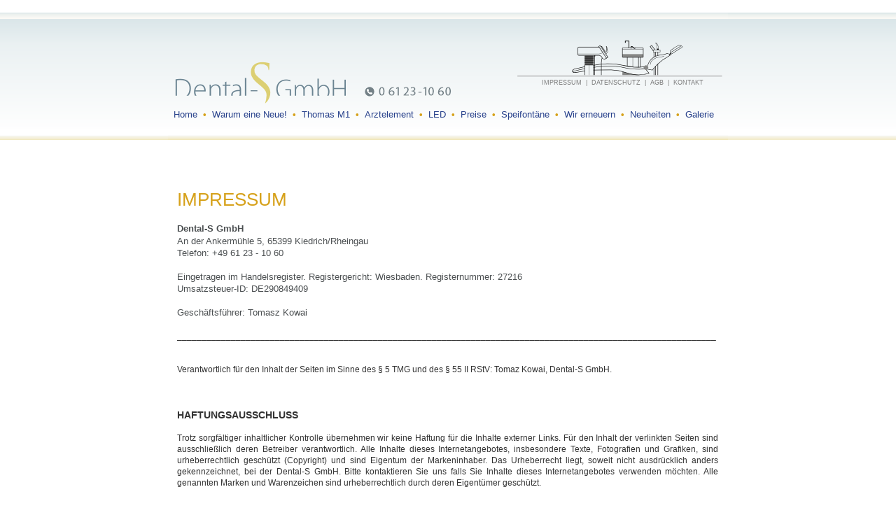

--- FILE ---
content_type: text/html
request_url: http://dental-s.de/Impressum.html
body_size: 3441
content:
<!DOCTYPE html PUBLIC "-//W3C//DTD XHTML 1.0 Transitional//EN"
	"http://www.w3.org/TR/xhtml1/DTD/xhtml1-transitional.dtd">

<html xmlns="http://www.w3.org/1999/xhtml" xmlns:fb="http://graph.facebook.com/schema/og/#" >

<head>

<title></title>

<meta http-equiv="content-type" content="text/html; charset=iso-8859-1" />
<meta name="generator" content="Xpage Internet Studio 7.0.2 (c) 2003-2013 XDEV Software Corp." />
<meta http-equiv="content-language" content="de" />
<meta name="date" content="2017-4-18T11:28+00:00" />
<meta name="robots" content="all" />
<meta http-equiv="pragma" content="no-cache" />
<meta http-equiv="imagetoolbar" content="no" />
<meta property="og:title" content="Dental-S GmbH" />
<meta property="og:type" content="website" />
<meta property="og:url" content="http://dental-s.de/Impressum.html" />
<meta property="og:site_name" content="Dental-S GmbH" />
<meta property="og:locale" content="de" />
<link rel="stylesheet" type="text/css" href="scripts/Impressum_5.css?buildID=250418111121" />
<link rel="stylesheet" type="text/css" href="scripts/global.css?buildID=250418111121" />
<!--[if gte IE 9]><style type="text/css">._xgr{filter:none;}</style><![endif]-->
<script type="text/javascript" src="scripts/jquery.js"></script>
<script type="text/javascript" src="scripts/global.js"></script>
<script type="text/javascript" src="scripts/Impressum_5.js?buildID=250418111121"></script>

<script>
  (function(i,s,o,g,r,a,m){i['GoogleAnalyticsObject']=r;i[r]=i[r]||function(){
  (i[r].q=i[r].q||[]).push(arguments)},i[r].l=1*new Date();a=s.createElement(o),
  m=s.getElementsByTagName(o)[0];a.async=1;a.src=g;m.parentNode.insertBefore(a,m)
  })(window,document,'script','https://www.google-analytics.com/analytics.js','ga');

  ga('create', 'UA-86851341-1', 'auto');
  ga('send', 'pageview');

</script>

</head>

<body style="background-color:rgb(255,255,255); background-image:url('media/DENTAL-S HEADER_2.png'); background-repeat:no-repeat; background-attachment:scroll; background-position:top;">

<div id="X0_5" class="xdiv S0" style="position:relative; width:800px; height:1513px; z-index:0;">
	<div id="X1_0" class="xdiv S1 _xgr" style="left:-7px; top:1058px; width:814px; height:372px; z-index:0;">
		<div id="X3_8" class="xdiv" style="left:47px; top:222px; width:702px; height:56px; z-index:0;">
		<div style="position:absolute; left:0px; top:0px; width:702px; height:38px; z-index:0; "><div align="center"><span class="S2">Dental-S GmbH &nbsp;&nbsp;| &nbsp;&nbsp;An der Ankerm&uuml;hle 5 &nbsp;&nbsp;| &nbsp;&nbsp;65399 Kiedrich/Rheingau &nbsp;&nbsp;| &nbsp;&nbsp;&nbsp;Tel.: 06123 -1060 &nbsp;&nbsp;| &nbsp;&nbsp;www.dental-s.de</span><span class="S3"><br></span><a href="mailto:wm@dental-s.de"><span class="S4">wm@dental-s.de</span></a></div></div>
		</div>
		<div id="X1_1" class="xdiv S5 _xgr" style="left:-1px; top:291px; width:815px; height:26px; z-index:1;">
		</div>
		<div id="X1_2" class="xdiv" style="left:261px; top:137px; width:276px; height:88px; z-index:2;">
			<div id="X5_3" class="xdiv" style="left:53px; top:27px; width:170px; height:45px; z-index:0;">
			<div class="imglayer" style="z-index:0"><img id="X5_3_imglayer" src="media/dental-S_170x.gif" class="imglayer" alt="" /></div>
			</div>
		</div>
	</div>
	<div id="X5_2" class="xdiv" style="left:0px; top:0px; width:800px; height:200px; z-index:1;">
	<div class="imglayer" style="z-index:0"><img id="X5_2_imglayer" src="media/DENTAL-S%20HEADER_1.png" class="imglayer" alt="DENTAL-S HEADER_1" /></div>
	</div>
	<div id="X3_5" class="xdiv" style="left:13px; top:269px; width:773px; height:934px; z-index:2;">
	<div style="position:absolute; left:0px; top:0px; width:773px; height:865px; z-index:0; "><div align="justify"><h1 class="S6">IMPRESSUM</h1><strong class="S7"><br>&nbsp;<br>Dental-S GmbH</strong><span class="S8"><br></span><span class="S9">An der Ankerm&uuml;hle 5, 65399 Kiedrich/Rheingau<br>Telefon: +49 61 23 - 10 60<br>&nbsp;<br>Eingetragen im Handelsregister. Registergericht: Wiesbaden. Registernummer: 27216<br>Umsatzsteuer-ID: DE290849409<br>&nbsp;<br>Gesch&auml;ftsf&uuml;hrer: Tomasz Kowai<br>&nbsp;<br></span><span class="S10">______________________________________________________________________________________________________________<br>&nbsp;<br> <br>Verantwortlich f&uuml;r den Inhalt der Seiten im Sinne des &sect; 5 TMG und des &sect; 55 II RStV: Tomaz Kowai, Dental-S GmbH. <br>&nbsp;<br>&nbsp;<br>&nbsp;<br></span><strong class="S11">HAFTUNGSAUSSCHLUSS</strong><span class="S12"><br></span><span class="S10">&nbsp;<br>Trotz sorgf&auml;ltiger inhaltlicher Kontrolle &uuml;bernehmen wir keine Haftung f&uuml;r die Inhalte externer Links. F&uuml;r den Inhalt der verlinkten Seiten sind ausschlie&szlig;lich deren Betreiber verantwortlich. Alle Inhalte dieses Internetangebotes, insbesondere Texte, Fotografien und Grafiken, sind urheberrechtlich gesch&uuml;tzt (Copyright) und sind Eigentum der Markeninhaber. Das Urheberrecht liegt, soweit nicht ausdr&uuml;cklich anders gekennzeichnet, bei der Dental-S GmbH. Bitte kontaktieren Sie uns falls Sie Inhalte dieses Internetangebotes verwenden m&ouml;chten. Alle genannten Marken und Warenzeichen sind urheberrechtlich durch deren Eigent&uuml;mer gesch&uuml;tzt.<br>&nbsp;<br>&nbsp;<br>&nbsp;<br></span><strong class="S11">Keine Abmahnung ohne vorherigen Kontakt!</strong><span class="S12"><br></span><span class="S10">&nbsp;<br>Sollte irgendwelcher Inhalt oder die designtechnische Gestaltung einzelner Seiten oder Teile dieses Webauftrittes fremde Rechte Dritter oder gesetzliche Bestimmungen verletzen oder anderweitig in irgendeiner Form wettbewerbsrechtliche Probleme hervorbringen, so bitten wir unter Berufung auf &sect; 8 Abs. 4 UWG, um eine angemessene, ausreichend erl&auml;uternde und schnelle Nachricht ohne Kostennote. Wir garantieren, dass die zu Recht beanstandeten Passagen oder Teile dieser Webseiten in angemessener Frist entfernt, bzw. den rechtlichen Vorgaben umf&auml;nglich angepasst werden, ohne dass die Einschaltung eines Rechtsanwaltes erforderlich w&auml;re. Die Einschaltung eines Anwaltes, zur f&uuml;r den Diensteanbieter kostenpflichtigen Abmahnung, entspricht nicht dessen wirklichen und mutma&szlig;lichen Willen und w&uuml;rde damit einen Versto&szlig; gegen den &sect; 13 Abs. 5 UWG, wegen der Verfolgung sachfremder Ziele als beherrschendes Motiv der Verfahrenseinleitung, insbesondere einer Kostenerzielungsabsicht als eigentliche Triebfeder, sowie einen Versto&szlig; gegen die Schadensminderungspflicht darstellen. Hinsichtlich der Inhalte in den bereitgestellten Kunden- und Partneraccounts nehmen wir als Diensteanbieter die Haftungsprivilegien nach &sect; 5 Nr. 3 TDG bzw. nach &sect; 11 TDG in Anspruch.<br>&nbsp;<br>&nbsp;<br>Die EU-Kommission stellt eine Plattform f&uuml;r au&szlig;ergerichtliche Streitschlichtung bereit. Verbrauchern gibt dies k&uuml;nftig die M&ouml;glichkeit, Streitigkeiten im Zusammenhang mit unserer Webseite zun&auml;chst au&szlig;ergerichtlich zu kl&auml;ren. Die Streitbeilegungs-Plattform finden Sie hier: http://ec.europa.eu/consumers/odr/ Unsere E-Mail f&uuml;r Verbraucherbeschwerden lautet: kontakt@dental-s.de<br>&nbsp;<br></span><span class="S13">&nbsp;<br></span><span class="S14">&nbsp;<br><img src="media/t1x1.gif" width="30px" height="15px"><img src="media/t1x1.gif" width="30px" height="15px"><img src="media/t1x1.gif" width="30px" height="15px"><img src="media/t1x1.gif" width="30px" height="15px"> &nbsp;&nbsp;&nbsp;&nbsp;&nbsp;&nbsp;&nbsp;&nbsp;&nbsp;&nbsp;&nbsp;&nbsp;&nbsp;&nbsp;&nbsp;&nbsp;<img src="media/t1x1.gif" width="22px" height="15px"><img src="media/t1x1.gif" width="30px" height="15px"><img src="media/t1x1.gif" width="30px" height="15px"><img src="media/t1x1.gif" width="30px" height="15px"> &nbsp;&nbsp;&nbsp;&nbsp;&nbsp;&nbsp;&nbsp;</span><span class="S15">&nbsp;</span><a href="Impressum.html"><strong class="S16">&mdash; nach oben &mdash;</strong></a></div></div>
	</div>
	<div id="X3_a" class="xdiv" style="left:8px; top:157px; width:787px; height:31px; z-index:3;">
	<div style="position:absolute; left:0px; top:0px; width:787px; height:15px; z-index:0; "><div align="left"><a href="index.html"><span class="S17">Home</span></a><strong class="S18"> </strong><strong class="S19">&nbsp;&#149; &nbsp;</strong><a href="GALIT_EXPERTS_DENTISTRY.html"><span class="S17">Warum eine Neue!</span></a><span class="S17"> </span><strong class="S19">&nbsp;&#149; &nbsp;</strong><a href="Thomas_M1.html"><span class="S17">Thomas M1</span></a><span class="S17"> </span><strong class="S19">&nbsp;&#149; &nbsp;</strong><a href="Arztelement.html"><span class="S17">Arztelement</span></a><span class="S17"> </span><strong class="S19">&nbsp;&#149; &nbsp;</strong><a href="LED_OP_Leuchte.html"><span class="S17">LED</span></a><span class="S17"> </span><strong class="S19">&nbsp;&#149; &nbsp;</strong><a href="Preise.html"><span class="S17">Preise</span></a><span class="S17"> </span><strong class="S19">&nbsp;&#149; &nbsp;</strong><a href="Speifontaene.html"><span class="S17">Speifont&auml;ne</span></a><span class="S17"> </span><strong class="S19">&nbsp;&#149; &nbsp;</strong><a href="Wir_erneuern.html"><span class="S17">Wir erneuern</span></a><span class="S17"> </span><strong class="S19">&nbsp;&#149; &nbsp;</strong><a href="Neuheiten.html"><span class="S17">Neuheiten</span></a><span class="S17"> </span><strong class="S19">&nbsp;&#149; &nbsp;</strong><a href="Galerie.html"><span class="S17">Galerie</span></a></div></div>
	</div>
	<div id="X3_b" class="xdiv" style="left:517px; top:113px; width:264px; height:22px; z-index:4;">
	<div style="position:absolute; left:0px; top:0px; width:264px; height:10px; z-index:0; "><div align="center"><a href="Impressum.html"><span class="S20">IMPRESSUM</span></a><span class="S20"> &nbsp;| &nbsp;D</span><a href="Datenschutzbestimmungen.html"><span class="S20">ATENSCHUTZ</span></a><span class="S20"> &nbsp;| &nbsp;</span><a href="AGB.html"><span class="S20">AGB</span></a><span class="S20"> &nbsp;| &nbsp;</span><a href="Kontaktformular.html"><span class="S20">KONTAKT</span></a></div></div>
	</div>
</div>
</body>

</html>

--- FILE ---
content_type: text/css
request_url: http://dental-s.de/scripts/Impressum_5.css?buildID=250418111121
body_size: 1305
content:
.S0 { margin:0 auto; }
.S1 { background:url([data-uri]); background: -moz-linear-gradient(top,rgb(255,255,255) 0.0%,rgb(255,255,255) 19.469027%,rgb(230,255,255) 75.66372%,rgba(255,255,255,0.364) 100.0%); background: -webkit-gradient(linear,left top,left bottom,color-stop(0.0%,rgb(255,255,255)),color-stop(19.469027%,rgb(255,255,255)),color-stop(75.66372%,rgb(230,255,255)),color-stop(100.0%,rgba(255,255,255,0.364))); background: -webkit-linear-gradient(top,rgb(255,255,255) 0.0%,rgb(255,255,255) 19.469027%,rgb(230,255,255) 75.66372%,rgba(255,255,255,0.364) 100.0%); background: -o-linear-gradient(top,rgb(255,255,255) 0.0%,rgb(255,255,255) 19.469027%,rgb(230,255,255) 75.66372%,rgba(255,255,255,0.364) 100.0%); background: -ms-linear-gradient(top,rgb(255,255,255) 0.0%,rgb(255,255,255) 19.469027%,rgb(230,255,255) 75.66372%,rgba(255,255,255,0.364) 100.0%); background: linear-gradient(top,rgb(255,255,255) 0.0%,rgb(255,255,255) 19.469027%,rgb(230,255,255) 75.66372%,rgba(255,255,255,0.364) 100.0%); filter: progid:DXImageTransform.Microsoft.gradient(startColorstr='#ffffff',endColorstr='#ffffff',GradientType=0); }
.S10 { line-height:1.3859em; -line-height:1.3999em; font-family:Arial; font-size:12px; font-style:normal; font-weight:normal; color:#333333; text-decoration:none; }
.S11 { line-height:1.3505em; -line-height:1.3642em; font-family:Arial; font-size:14px; font-style:normal; font-weight:bold; color:#333333; text-decoration:none; }
.S12 { line-height:1.3505em; -line-height:1.3642em; font-family:Arial; font-size:14px; font-style:normal; font-weight:normal; color:#333333; text-decoration:none; }
.S13 { line-height:1.3859em; -line-height:1.3999em; font-family:Arial; font-size:12px; font-style:normal; font-weight:normal; color:#4b4f51; text-decoration:none; }
.S14 { line-height:1.3505em; -line-height:1.3642em; font-family:Arial; font-size:14px; font-style:normal; font-weight:normal; color:#4b4f51; text-decoration:none; }
.S15 { line-height:1.3505em; -line-height:1.3642em; font-family:Arial; font-size:14px; font-style:normal; font-weight:normal; color:#27408b; text-decoration:none; }
.S16 { line-height:1.3505em; -line-height:1.3642em; font-family:Arial; font-size:14px; font-style:normal; font-weight:normal; color:#27408b; text-decoration:underline; }
.S17 { line-height:14.7992px; -line-height:15px; font-family:Arial; font-size:13px; font-style:normal; font-weight:normal; color:#27408b; text-decoration:none; }
.S18 { line-height:14.7992px; -line-height:15px; font-family:Arial; font-size:13px; font-style:normal; font-weight:bold; color:#27408b; text-decoration:none; }
.S19 { line-height:14.7992px; -line-height:15px; font-family:Arial; font-size:13px; font-style:normal; font-weight:bold; color:#d6a11a; text-decoration:none; }
.S2 { line-height:1.5192em; -line-height:1.5345em; font-family:Arial; font-size:13px; font-style:normal; font-weight:normal; color:#4a708b; text-decoration:none; }
.S20 { line-height:10.2456px; -line-height:10px; font-family:Arial; font-size:9px; font-style:normal; font-weight:normal; color:#7d7d7d; text-decoration:none; }
.S3 { line-height:1.5509em; -line-height:1.5666em; font-family:Arial; font-size:12px; font-style:normal; font-weight:normal; color:#4a708b; text-decoration:none; }
.S4 { line-height:1.4478em; -line-height:1.4624em; font-family:Arial; font-size:16px; font-style:normal; font-weight:normal; color:#4a708b; text-decoration:none; }
.S5 { background:url([data-uri]); background: -moz-linear-gradient(top,rgba(74,112,139,0.270) 0.0%,rgb(242,244,245) 80.53097%,rgb(255,255,255) 100.0%); background: -webkit-gradient(linear,left top,left bottom,color-stop(0.0%,rgba(74,112,139,0.270)),color-stop(80.53097%,rgb(242,244,245)),color-stop(100.0%,rgb(255,255,255))); background: -webkit-linear-gradient(top,rgba(74,112,139,0.270) 0.0%,rgb(242,244,245) 80.53097%,rgb(255,255,255) 100.0%); background: -o-linear-gradient(top,rgba(74,112,139,0.270) 0.0%,rgb(242,244,245) 80.53097%,rgb(255,255,255) 100.0%); background: -ms-linear-gradient(top,rgba(74,112,139,0.270) 0.0%,rgb(242,244,245) 80.53097%,rgb(255,255,255) 100.0%); background: linear-gradient(top,rgba(74,112,139,0.270) 0.0%,rgb(242,244,245) 80.53097%,rgb(255,255,255) 100.0%); filter: progid:DXImageTransform.Microsoft.gradient(startColorstr='#4a708b',endColorstr='#ffffff',GradientType=0); }
.S6 { line-height:1.2526em; -line-height:1.2653em; font-family:Arial; font-size:26px; font-style:normal; font-weight:normal; color:#d6a11a; text-decoration:none;  display:inline; }
.S7 { line-height:1.3669em; -line-height:1.3807em; font-family:Arial; font-size:13px; font-style:normal; font-weight:bold; color:#4b4f51; text-decoration:none; }
.S8 { line-height:1.437em; -line-height:1.4515em; font-family:Calibri; font-size:13px; font-style:normal; font-weight:normal; color:#4b4f51; text-decoration:none; }
.S9 { line-height:1.3669em; -line-height:1.3807em; font-family:Arial; font-size:13px; font-style:normal; font-weight:normal; color:#4b4f51; text-decoration:none; }


--- FILE ---
content_type: text/css
request_url: http://dental-s.de/scripts/global.css?buildID=250418111121
body_size: 245
content:
html, body { margin:0; padding:0; height:100%; }
a:link, a:visited, a:hover, a:active, a:focus { text-decoration:none; }
.xdiv { position:absolute; overflow:hidden; -moz-box-sizing:border-box; -webkit-box-sizing:border-box; -ms-box-sizing:border-box; box-sizing:border-box; }
.buttoncontrol { position:absolute; width:100%; height:100%; z-index:4; background:url(empty) repeat; }
.imglayer { position:absolute; width:100%; height:100%; border:none; }


--- FILE ---
content_type: text/javascript
request_url: http://dental-s.de/scripts/global.js
body_size: 5216
content:
/*
 * Xpage Internet Studio 7
 * Copyright (c) 2004 - 2012, XDEV Software and/or its affiliates. All rights reserved.
 */
var overlayOpen = [];

function preloadImages() {
	if (document.images) {
		for ( var i = 0; i < preloadImages.arguments.length; i++) {
			new Image().src = preloadImages.arguments[i];
		}
	}
}

function registerButtonHandler() {
	$(".buttoncontrol").each(function() {
		var buttonID = this.parentNode.id;
		var buttonData = layerbuttons[buttonID];
		for ( var i = 0; i < 4; i++) {
			if (buttonData.layer[i] != null) {
				var layer = $("#" + buttonData.layer[i]);
				buttonData.layer[i] = layer;
			}
		}
		buttonShowLayer(buttonID, showButtonSelected(buttonData) ? [ 2, 0 ] : [ 0 ]);
		$(this).mouseenter(function(event) {
			if (buttonData.group == null)
				buttonSetOverlayVisible(buttonData, true);
			buttonShowLayer(buttonID, showButtonSelected(buttonData) ? [ 3, 2, 0 ] : [ 1, 0 ]);
		});
		$(this).mouseout(function(event) {
			if (buttonData.group == null)
				buttonSetOverlayVisible(buttonData, false);
			buttonShowLayer(buttonID, showButtonSelected(buttonData) ? [ 2, 0 ] : [ 0 ]);
		});
		$(this).mousedown(function(event) {
			if (buttonData.group != null && !buttonData.isMenuButton) {
				for ( var bid in layerbuttons) {
					if (layerbuttons[bid].group == buttonData.group && bid != buttonID) {
						layerbuttons[bid].isSelected = false;
						buttonShowLayer(bid, showButtonSelected(layerbuttons[bid]) ? [ 2, 0 ] : [ 0 ]);
						buttonSetOverlayVisible(layerbuttons[bid], false);
					}
				}
				buttonData.isSelected = true;
				buttonShowLayer(buttonID, [ 3, 2, 0 ]);
				buttonSetOverlayVisible(buttonData, true);
			} else {
				buttonShowLayer(buttonID, [ 2, 1, 0 ]);
			}
		});
		$(this).mouseup(function(event) {
			if (buttonData.group == null)
				buttonShowLayer(buttonID, showButtonSelected(buttonData) ? [ 3, 2, 1, 0 ] : [ 1, 0 ]);
		});
	});
}

function showButtonSelected(buttonData) {
	return buttonData.isSelected || (buttonData.pageLink && document.currentPage == buttonData.pageLink);
}

function buttonShowLayer(buttonID, layerIdx) {
	var buttonData = layerbuttons[buttonID];
	var currentLayer = 0;
	if (buttonData.currentLayer)
		currentLayer = buttonData.currentLayer;
	var nextLayer = 0;
	for ( var i = 0; i < layerIdx.length; i++) {
		var index = layerIdx[i];
		if (buttonData.layer[index] != null) {
			nextLayer = index;
			break;
		}
	}
	if (currentLayer != nextLayer) {
		buttonData.currentLayer = nextLayer;
		currentLayer = buttonData.layer[currentLayer];
		nextLayer = buttonData.layer[nextLayer];
		switchLayers(currentLayer, nextLayer, buttonData.transitionType, buttonData.transitionDuration);
	}
}

function buttonSetOverlayVisible(buttonData, visible) {
	if (buttonData.overlay != null) {
		var overlay = $("#" + buttonData.overlay);
		if (overlay != null && overlay.is(":visible") != visible) {
			overlay.stop(false, true);
			if (visible) {
				overlay.animate({
					height : "show"
				}, 400, "swing");
			} else {
				overlay.animate({
					height : "hide"
				}, 200, "swing");
			}
		}
	}
}

function registerMenuHandler() {
	overlayOpen = [];
	$("div").each(function() {
		var id = this.id;
		if (id == null || id == "" || id.charAt(0) == "X") {
			$(this).mouseenter(function(event) {
				var mbDiv = getMenuButton(this, this.id);
				if (mbDiv != null) {
					var buttonData = layerbuttons[mbDiv.id];
					var group = buttonData.group;
					lwSetOverlayVisible(group, mbDiv.id);
					if (jQuery.inArray(group, overlayOpen) == -1)
						overlayOpen.push(group);
					var last = getLastOverlay();
					while (overlayOpen.length > 0 && last != group) {
						lwSetOverlayVisible(last, null);
						overlayOpen.pop();
						last = getLastOverlay();
					}
				}
			});
			$(this).mouseup(function(event) {
				// delay to give a-hrefs a chance
				$(this).delay(1).queue(function() {
					for ( var bid in layerbuttons) {
						var buttonData = layerbuttons[bid];
						if (buttonData.isMenuButton) {
							buttonSetOverlayVisible(buttonData, false);
						}
					}
					$(this).dequeue();
				});
				overlayOpen = [];
			});
		}
	});
}

function getMenuButton(div, id) {
	var mb = null;
	for ( var bid in layerbuttons)
		if (bid == id)
			mb = document.getElementById(bid);
	if (mb == null) {
		var parentDiv = div.parentNode;
		if (parentDiv != null)
			mb = getMenuButton(parentDiv, parentDiv.id);
	}
	return mb;
}

function getLastOverlay() {
	var length = overlayOpen.length;
	if (length > 0)
		return overlayOpen[length - 1];
	return null;
}

function lwSetOverlayVisible(group, exceptID) {
	for ( var bid in layerbuttons) {
		var buttonData = layerbuttons[bid];
		if (buttonData.isMenuButton && buttonData.group == group) {
			buttonSetOverlayVisible(buttonData, exceptID == bid);
		}
	}
}

function startSlideShow(slideShowID) {
	var slideShow = slideShows[slideShowID];
	slideShow.running = true;
	var duration = slideShow.slides[slideShow.currentSlideIndex].duration;
	$("#" + slideShowID).delay(duration).queue(function() {
		runSlideShow(slideShowID);
		$(this).dequeue();
	});
}

function stopSlideShow(slideShowID) {
	var slideShow = slideShows[slideShowID];
	slideShow.running = false;
	$("#" + slideShowID).stop(true, true);
	for ( var i = 0; i < slideShow.slides.length; i++)
		$("#" + slideShow.slides[i].slideID).stop(true, true);
}

function slideShowPreviousSlide(slideShowID) {
	stopSlideShow(slideShowID);
	var slideShow = slideShows[slideShowID];
	var nextSlideIndex;
	if (slideShow.currentSlideIndex > 0)
		nextSlideIndex = slideShow.currentSlideIndex - 1;
	else
		nextSlideIndex = slideShow.slides.length - 1;
	slideShowSlide(slideShow, nextSlideIndex);
}

function slideShowNextSlide(slideShowID) {
	stopSlideShow(slideShowID);
	var slideShow = slideShows[slideShowID];
	var nextSlideIndex;
	if (slideShow.currentSlideIndex < slideShow.slides.length - 1)
		nextSlideIndex = slideShow.currentSlideIndex + 1;
	else
		nextSlideIndex = 0;
	slideShowSlide(slideShow, nextSlideIndex);
}

function slideShowGotoSlide(slideShowID, nextSlideIndex) {
	var slideShow = slideShows[slideShowID];
	if (nextSlideIndex != slideShow.currentSlideIndex) {
		stopSlideShow(slideShowID);
		if (nextSlideIndex >= 0 && nextSlideIndex < slideShow.slides.length) {
			slideShowSlide(slideShow, nextSlideIndex);
		}
	}
}

function runSlideShow(slideShowID) {
	var slideShow = slideShows[slideShowID];
	if (!slideShow.running)
		return;
	var nextSlideIndex = -1;
	if (slideShow.randomize) {
		do {
			nextSlideIndex = parseInt(Math.random() * (slideShow.slides.length));
		} while (nextSlideIndex == slideShow.currentSlideIndex);
	} else if (slideShow.isDirectionBackwards) {
		nextSlideIndex = slideShow.currentSlideIndex - 1;
		if (nextSlideIndex < 0 && slideShow.pingPong) {
			if (slideShow.passCount)
				slideShow.passCount++;
			else
				slideShow.passCount = 1;
			slideShow.isDirectionForward = true;
			nextSlideIndex = 1;
		}
	} else {
		nextSlideIndex = slideShow.currentSlideIndex + 1;
		if (nextSlideIndex == slideShow.slides.length) {
			if (slideShow.pingPong) {
				slideShow.isDirectionForward = false;
				nextSlideIndex -= 2;
			} else {
				if (slideShow.passCount)
					slideShow.passCount++;
				else
					slideShow.passCount = 1;
				nextSlideIndex = 0;
			}
		}
	}
	if (nextSlideIndex != -1 && (slideShow.randomize || !(slideShow.fixedPassCount > 0 && slideShow.passCount >= slideShow.fixedPassCount))) {
		var pause = slideShow.slides[nextSlideIndex].duration;
		slideShowSlide(slideShow, nextSlideIndex, function() {
			if (slideShow.running) {
				$("#" + slideShowID).delay(pause).queue(function() {
					runSlideShow(slideShowID);
					$(this).dequeue();
				});
			}
		});
	}
}

function slideShowSlide(slideShow, nextSlideIndex, callback) {
	var currentSlide = slideShow.slides[slideShow.currentSlideIndex];
	var nextSlide = slideShow.slides[nextSlideIndex];
	slideShow.currentSlideIndex = nextSlideIndex;
	switchLayers($("#" + currentSlide.slideID), $("#" + nextSlide.slideID), nextSlide.transitionType, nextSlide.transitionDuration, callback);
}

function switchLayers(currentLayer, nextLayer, transitionType, transitionDuration, callback) {
	switch (transitionType) {
	case 0: { // no effect
		currentLayer.stop(false, false);
		nextLayer.stop(false, false);
		nextLayer.fadeTo(0, 1);
		currentLayer.fadeTo(0, 0);
		if (callback) {
			callback();
		}
	}
	break;
	case 1: { // fade
		currentLayer.stop(false, false);
		nextLayer.stop(false, false);
		currentLayer.css('zIndex', 0);
		nextLayer.css('zIndex', 1);
		currentLayer.fadeTo(transitionDuration, 0, "easeOutQuad");
		nextLayer.fadeTo(transitionDuration, 1, "easeInQuad", callback);
	}
	break;
	case 2: { // drop right to left
		moveLayers(currentLayer, nextLayer, transitionDuration, "drop", "right", "left", callback);
	}
	break;
	case 3: { // drop left to right
		moveLayers(currentLayer, nextLayer, transitionDuration, "drop", "left", "right", callback);
	}
	break;
	case 4: { // drop top to bottom
		moveLayers(currentLayer, nextLayer, transitionDuration, "drop", "up", "down", callback);
	}
	break;
	case 5: { // drop bottom to top
		moveLayers(currentLayer, nextLayer, transitionDuration, "drop", "down", "up", callback);
	}
	break;
	case 6: { // clip vertical
		moveLayers(currentLayer, nextLayer, transitionDuration, "clip", "vertical", "vertical", callback);
	}
	break;
	case 7: { // clip horizontal
		moveLayers(currentLayer, nextLayer, transitionDuration, "clip", "horizontal", "horizontal", callback);
	}
	break;
	case 8: { // puff / diagonal
		currentLayer.stop(false, true);
		nextLayer.stop(false, true);
		currentLayer.css('zIndex', 1);
		nextLayer.css('zIndex', 0);
		nextLayer.css('opacity', 1);
		nextLayer.show("puff", transitionDuration, callback);
		currentLayer.hide("puff", transitionDuration);
	}
	break;
	case 9: { // scale
		currentLayer.stop(false, true);
		nextLayer.stop(false, true);
		currentLayer.css('zIndex', 1);
		nextLayer.css('zIndex', 0);
		nextLayer.css('opacity', 1);
		nextLayer.show("scale", transitionDuration, callback);
		currentLayer.hide("scale", transitionDuration);
	}
	break;
	case 10: { // fold
		currentLayer.stop(false, true);
		nextLayer.stop(false, true);
		currentLayer.css('zIndex', 1);
		nextLayer.css('zIndex', 0);
		nextLayer.css('opacity', 1);
		nextLayer.show("fold", {
			horizFirst : false
		}, transitionDuration, callback);
		currentLayer.hide("fold", {
			horizFirst : true
		}, transitionDuration);
	}
	break;
	case 11: { // vertical in, horizontal out
		moveLayers(currentLayer, nextLayer, transitionDuration, "blind", "vertical", "horizontal", callback);
	}
	break;
	case 12: { // horizontal in, vertical out
		moveLayers(currentLayer, nextLayer, transitionDuration, "blind", "horizontal", "vertical", callback);
	}
	break;
	}
}

function moveLayers(currentLayer, nextLayer, transitionDuration, effect, from, to, callback) {
	currentLayer.stop(false, true);
	nextLayer.stop(false, true);
	currentLayer.css('zIndex', 1);
	nextLayer.css('zIndex', 0);
	nextLayer.css('opacity', 1);
	nextLayer.show(effect, {
		direction : from
	}, transitionDuration, callback);
	currentLayer.hide(effect, {
		direction : to
	}, transitionDuration);
}

function runWebcam(wc, imgurl, ms) {
	var d = new Date();
	d = "?" + d.getTime();
	document.images[wc].src = imgurl + d;
	setTimeout("runWebcam('" + wc + "','" + imgurl + "'," + ms + ")", ms)
}

function CXTransform(id, relative, sRect, stepRects, stepDurations) {
	this.id = id;
	this.relative = relative;
	this.sRect = sRect;
	this.stepRects = stepRects;
	this.stepDurations = stepDurations;
	this.curStep = -1;
}

function CXRect(x, y, w, h) {
	this.x = x;
	this.y = y;
	this.w = w;
	this.h = h;
}

function CXGoto(absolute, step, count) {
	this.absolute = absolute;
	this.step = step;
	this.count = count;
	this.stepped = 0;
}

function CXLink(typ, s1, s2, s3, s4, s5, s6, s7) {
	this.typ = typ;
	this.s1 = s1;
	this.s2 = s2;
	this.s3 = s3;
	this.s4 = s4;
	this.s5 = s5;
	this.s6 = s6;
	this.s7 = s7;
}

function performLink(cxlink) {
	var retVal = true;
	if (cxlink.typ == 1 || cxlink.typ == 2) {
		if (cxlink.s2 == '_blank') {
			if (cxlink.s3) {
				window.open(cxlink.s1, cxlink.s4, 'width=' + cxlink.s5 + ',height=' + cxlink.s6 + ',menubar=no,toolbar=no,status=no,scrollbars=yes');
			} else {
				window.open(cxlink.s1);
			}
		} else if (cxlink.s2 == '_top') {
			top.location.href = cxlink.s1;
		} else if (cxlink.s2 == '_parent') {
			parent.location.href = cxlink.s1;
		} else if (cxlink.s2 == '_self' || cxlink.s2 == '') {
			window.location.href = cxlink.s1;
		} else {
			var target = document.getElementById(cxlink.s2);
			if (target != null) {
				target.src = cxlink.s1;
			} else {
				target = top.document.getElementById(cxlink.s2);
				if (target != null)
					target.src = cxlink.s1;
			}
		}
	} else if (cxlink.typ == 3) {
		window.location.href = cxlink.s1;
	} else if (cxlink.typ == 4) {
		var frm = document.getElementById(cxlink.s1);
		if (frm != null) {
			if (checkForm(cxlink)) {
				frm.submit();
			} else {
				retVal = false;
			}
		}
	} else if (cxlink.typ == 5) {
		var frm = document.getElementById(cxlink.s1);
		if (frm != null)
			frm.reset();
	} else if (cxlink.typ == 9) {
		window.print();
	} else if (cxlink.typ == 10) {
		window.close();
	} else if (cxlink.typ == 6) {
		var frmM = document.getElementById(cxlink.s1);
		if (frmM != null) {
			if (checkForm(cxlink)) {
				var frmMoldAction = frmM.action;
				frmM.action = cxlink.s7;
				frmM.submit();
				frmM.action = frmMoldAction;
			}
		}
	}
	return retVal;
}

function checkForm(cxlink) {
	for ( var i = 0; i < cxlink.s2.length; i++) {
		var ok = true;
		if (cxlink.s2[i].indexOf("radio_") == 0) {
			if (cxlink.s3[i][1]) {
				var radios = document.getElementsByName(cxlink.s2[i].substring(6));
				ok = false;
				for ( var ri = 0; ri < radios.length && ok == false; ri++) {
					if (radios[ri].checked) {
						ok = true;
					}
				}
			}
		} else {
			var cpn = document.getElementById(cxlink.s2[i]);
			if (cpn != null) {
				if (cpn.type == "checkbox") {
					if (cxlink.s3[i][1] && !cpn.checked) {
						ok = false;
					}
				} else if (cpn.type.indexOf("select") >= 0) {
					if (cxlink.s3[i][1] && cpn.value.length == 0) {
						ok = false;
					}
				} else {
					if (cxlink.s3[i][1] && cpn.value.length == 0) {
						ok = false;
					} else if (cpn.value.length > 0) {
						if (cxlink.s3[i][0] == 1) {
							if (isNaN(cpn.value)) {
								ok = false;
							} else {
								var intval = parseInt(cpn.value);
								if (cxlink.s3[i][2] && cxlink.s3[i][4]) {
									if (intval < cxlink.s3[i][3] || intval > cxlink.s3[i][5]) {
										ok = false;
									}
								} else if (cxlink.s3[i][2]) {
									if (intval < cxlink.s3[i][3]) {
										ok = false;
									}
								} else if (cxlink.s3[i][4]) {
									if (intval > cxlink.s3[i][5]) {
										ok = false;
									}
								}
							}
						} else if (cxlink.s3[i][0] == 2) {
							var sl = cpn.value.length;
							if (cxlink.s3[i][2] && cxlink.s3[i][4]) {
								if (sl < cxlink.s3[i][3] || sl > cxlink.s3[i][5]) {
									ok = false;
								}
							} else if (cxlink.s3[i][2]) {
								if (sl < cxlink.s3[i][3]) {
									ok = false;
								}
							} else if (cxlink.s3[i][4]) {
								if (sl > cxlink.s3[i][5]) {
									ok = false;
								}
							}
						} else if (cxlink.s3[i][0] == 3) {
							var usr = "([a-zA-Z0-9][a-zA-Z0-9_.-]*|\"([^\\\\\x80-\xff\015\012\"]|\\\\[^\x80-\xff])+\")";
							var domain = "([a-zäöüA-ZÄÖÜ0-9][a-zäöüA-ZÄÖÜ0-9._-]*\\.)*[a-zäöüA-ZÄÖÜ0-9][a-zäöüA-ZÄÖÜ0-9._-]*\\.[a-zA-Z]{2,5}";
							var reg = new RegExp("^" + usr + "\@" + domain + "$");
							ok = reg.test(cpn.value);
						}
					}
				}
			}
		}
		var overlay = $("#" + cxlink.s4[i]);
		if (overlay != null) {
			if (ok)
				overlay.hide();
			else
				overlay.show();
		}
		if (!ok)
			return false;
	}
	return true;
}

function CXVis(id, type) {
	this.id = id;
	this.type = type;
}

function CXStartPos(id, x, y, w, h) {
	this.id = id;
	this.x = x;
	this.y = y;
	this.w = w;
	this.h = h;
}

function CXSearch(ole, oleDiv, txt, x, y, w, h) {
	this.ole = ole;
	this.oleDiv = oleDiv;
	this.txt = txt;
	this.x = x;
	this.y = y;
	this.w = w;
	this.h = h;
}

function CXChange(id, key, val, op) {
	this.id = id;
	this.key = key;
	this.val = val;
	this.op = op;
}

function CXSlideShowControl(id, op, slideIndex) {
	this.id = id;
	this.op = op;
	this.slideIndex = slideIndex;
}

function startAction(id) {
	var retVal = true;
	if (cxactions[id] != null && !cxactions[id][3]) {
		cxactions[id][3] = true;
		retVal = performAction(id);
	}
	return retVal;
}

function performAction(id) {
	var retVal = true;
	if (cxactions[id] != null) {
		var curStep = cxactions[id][2];
		if (cxactions[id][0].length - 1 > curStep) {
			var timeout = 0;
			var nextStep = true;
			var data = cxactions[id][1][curStep];
			switch (cxactions[id][0][curStep]) {
			case 0:
				for ( var i = 0; i < data.length; i++) {
					var cxchange = data[i];
					var elem = document.getElementById(cxchange.id);
					if (elem != null) {
						cxchange.val = parseInt(cxchange.val);
						if (cxchange.key == "opacity") {
							if ($.browser.msie) {
								var init = true;
								if (elem.style.filter.length > 0) {
									var str = elem.style.filter;
									var search = "alpha(opacity=";
									var i = str.indexOf(search);
									if (i >= 0) {
										init = false;
										var before = str.substr(0, i + search.length);
										var after = str.substr(i + search.length);
										i = after.indexOf(")");
										var opacity = parseFloat(after.substr(0, i));
										after = after.substr(i);
										var val = cxchange.val / 255 * 100;
										if (cxchange.op == "=")
											opacity = val;
										else if (cxchange.op == "+")
											opacity += val;
										else if (cxchange.op == "-")
											opacity -= val;
										if (opacity >= 0 && opacity <= 100) {
											opacity = String(opacity);
											if (opacity.length > 5)
												opacity = opacity.substr(0, 5);
											elem.style.filter = before + opacity + after;
										}
									}
								}
								if (init) {
									var opacity = 100;
									var val = cxchange.val / 255 * 100;
									if (cxchange.op == "=")
										opacity = val;
									else if (cxchange.op == "-")
										opacity -= val;
									if (opacity >= 0 && opacity <= 100) {
										opacity = String(opacity);
										if (opacity.length > 5)
											opacity = opacity.substr(0, 5);
										elem.style.filter = "alpha(opacity=" + opacity + ")";
									}
								}
							} else {
								if (cxchange.op == "=") {
									var opacity = cxchange.val / 255;
									if (opacity >= 0.0 && opacity <= 1.0) {
										opacity = String(opacity);
										if (opacity.length > 4)
											opacity = opacity.substr(0, 4);
										elem.style.opacity = opacity;
									}
								} else {
									var opacity = 1.0;
									if (elem.style.opacity)
										opacity = parseFloat(elem.style.opacity);
									if (cxchange.op == "+")
										opacity += cxchange.val / 255;
									else
										opacity -= cxchange.val / 255;
									if (opacity >= 0.0 && opacity <= 1.0) {
										opacity = String(opacity);
										if (opacity.length > 4)
											opacity = opacity.substr(0, 4);
										elem.style.opacity = opacity;
									}
								}
							}
						} else if (cxchange.key == "top") {
							var top = parseInt(elem.style.top);
							if (cxchange.op == "=")
								top = cxchange.val;
							else if (cxchange.op == "+")
								top += cxchange.val;
							else if (cxchange.op == "-")
								top -= cxchange.val;
							elem.style.top = top + "px";
						} else if (cxchange.key == "left") {
							var left = parseInt(elem.style.left);
							if (cxchange.op == "=")
								left = cxchange.val;
							else if (cxchange.op == "+")
								left += cxchange.val;
							else if (cxchange.op == "-")
								left -= cxchange.val;
							elem.style.left = left + "px";
						} else if (cxchange.key == "width") {
							var width = parseInt(elem.style.width);
							if (cxchange.op == "=")
								width = cxchange.val;
							else if (cxchange.op == "+")
								width += cxchange.val;
							else if (cxchange.op == "-")
								width -= cxchange.val;
							elem.style.width = width + "px";
						} else if (cxchange.key == "height") {
							var height = parseInt(elem.style.height);
							if (cxchange.op == "=")
								height = cxchange.val;
							else if (cxchange.op == "+")
								height += cxchange.val;
							else if (cxchange.op == "-")
								height -= cxchange.val;
							elem.style.height = height + "px";
						}
					}
				}
			break;
			case 1:
				if (data.stepRects.length > data.curStep) {
					var scpn = $("#" + data.id);
					if (scpn != null) {
						nextStep = false;
						timeout = -1;
						if (data.curStep < 0) {
							data.curStep = 0;
							if (!data.relative) {
								scpn.css('left', data.sRect.x);
								scpn.css('top', data.sRect.y);
								scpn.css('width', data.sRect.w);
								scpn.css('height', data.sRect.h);
							}
						}
						var r = data.stepRects[data.curStep];
						scpn.animate({
							'left' : r.x,
							'top' : r.y,
							'width' : r.w,
							'height' : r.h
						}, data.stepDurations[data.curStep], 'linear', function() {
							data.curStep++;
							performAction(id);
						});
					}
				} else {
					data.curStep = -1;
				}
			break;
			case 2:
				timeout = data;
			break;
			case 3:
				if (data.count < 0 || data.stepped < data.count) {
					data.stepped++;
					nextStep = false;
					var st = curStep;
					if (data.absolute) {
						st = data.step;
					} else {
						st = curStep + data.step;
					}
					cxactions[id][2] = st;
				} else {
					data.stepped = 0;
				}
			break;
			case 4:
			case 8:
				retVal = performLink(data);
			break;
			case 5:
				var cpn = $("#" + data.id);
				if (cpn != null) {
					switch (data.type) {
					case 0:
						cpn.show();
					break;
					case 1:
						cpn.hide();
					break;
					case 2:
						if (cpn.is(":visible"))
							cpn.hide();
						else
							cpn.show();
					break;
					}
				}
			break;
			case 6:
				var cpn0 = $("#" + data.id);
				if (cpn0 != null) {
					cpn0.animate({
						'left' : data.x,
						'top' : data.y,
						'width' : data.w,
						'height' : data.h
					},1);				
				}
			break;
			case 7:
				var searchString = document.getElementById(data.txt);
				if (searchString != null) {
					searchString = searchString.value;
					var searchPath = "scripts/search.php?q=" + searchString;
					var searchTarget = document.getElementById(data.ole);
					if (searchTarget != null) {
						var oleDiv = document.getElementById(data.oleDiv);
						if (oleDiv != null) {
							oleDiv.style.left = data.x + 'px';
							oleDiv.style.top = data.y + 'px';
							oleDiv.style.width = data.w + 'px';
							oleDiv.style.height = data.h + 'px';
						}
						searchTarget.src = searchPath;
					} else {
						window.location.href = searchPath
					}
				}
			break;
			case 9:
				var cpn = $("#" + data.id);
				if (cpn != null) {
					switch (data.op) {
					case 0:
						stopSlideShow(data.id);
					break;
					case 1:
						startSlideShow(data.id);
					break;
					case 2:
						slideShowNextSlide(data.id);
					break;
					case 3:
						slideShowPreviousSlide(data.id);
					break;
					case 4:
						slideShowGotoSlide(data.id, data.slideIndex);
					break;
					}
				}
			break;
			}
			if (nextStep) {
				cxactions[id][2]++;
			}
			if (timeout >= 0) {
				setTimeout("performAction('" + id + "')", timeout);
			}
		} else {
			cxactions[id][2] = 0;
			cxactions[id][3] = false;
		}
	}
	return retVal;
}


--- FILE ---
content_type: text/javascript
request_url: http://dental-s.de/scripts/Impressum_5.js?buildID=250418111121
body_size: 428
content:
document.currentPage = "Impressum.html";
var cxactions = [];
cxactions['X3_8__0'] = new Array(new Array(4,-1),new Array(new CXLink(3,'mailto:wm@dental-s.de','','','','','',''),""),0,false);
cxactions['X3_5__0'] = new Array(new Array(4,-1),new Array(new CXLink(1,'Impressum.html','_self','','','','',''),""),0,false);
cxactions['X3_a__0'] = new Array(new Array(4,-1),new Array(new CXLink(1,'index.html','_self','','','','',''),""),0,false);
cxactions['X3_a__1'] = new Array(new Array(4,-1),new Array(new CXLink(1,'GALIT_EXPERTS_DENTISTRY.html','_self','','','','',''),""),0,false);
cxactions['X3_a__2'] = new Array(new Array(4,-1),new Array(new CXLink(1,'Thomas_M1.html','_self','','','','',''),""),0,false);
cxactions['X3_a__3'] = new Array(new Array(4,-1),new Array(new CXLink(1,'Arztelement.html','_self','','','','',''),""),0,false);
cxactions['X3_a__4'] = new Array(new Array(4,-1),new Array(new CXLink(1,'LED_OP_Leuchte.html','_self','','','','',''),""),0,false);
cxactions['X3_a__5'] = new Array(new Array(4,-1),new Array(new CXLink(1,'Preise.html','_self','','','','',''),""),0,false);
cxactions['X3_a__6'] = new Array(new Array(4,-1),new Array(new CXLink(1,'Speifontaene.html','_self','','','','',''),""),0,false);
cxactions['X3_a__7'] = new Array(new Array(4,-1),new Array(new CXLink(1,'Wir_erneuern.html','_self','','','','',''),""),0,false);
cxactions['X3_a__8'] = new Array(new Array(4,-1),new Array(new CXLink(1,'Neuheiten.html','_self','','','','',''),""),0,false);
cxactions['X3_a__9'] = new Array(new Array(4,-1),new Array(new CXLink(1,'Galerie.html','_self','','','','',''),""),0,false);
cxactions['X3_b__0'] = new Array(new Array(4,-1),new Array(new CXLink(1,'Impressum.html','_self','','','','',''),""),0,false);
cxactions['X3_b__1'] = new Array(new Array(4,-1),new Array(new CXLink(1,'Datenschutzbestimmungen.html','_self','','','','',''),""),0,false);
cxactions['X3_b__2'] = new Array(new Array(4,-1),new Array(new CXLink(1,'AGB.html','_self','','','','',''),""),0,false);
cxactions['X3_b__3'] = new Array(new Array(4,-1),new Array(new CXLink(1,'Kontaktformular.html','_self','','','','',''),""),0,false);
preloadImages("media/dental-S_170x.gif","media/DENTAL-S%20HEADER_1.png");


--- FILE ---
content_type: text/plain
request_url: https://www.google-analytics.com/j/collect?v=1&_v=j102&a=628004704&t=pageview&_s=1&dl=http%3A%2F%2Fdental-s.de%2FImpressum.html&ul=en-us%40posix&sr=1280x720&vp=1280x720&_u=IEBAAEABAAAAACAAI~&jid=2109315900&gjid=1872020334&cid=1542842524.1769084654&tid=UA-86851341-1&_gid=1320751405.1769084654&_r=1&_slc=1&z=2050638590
body_size: -449
content:
2,cG-JND2ZK8CZ6